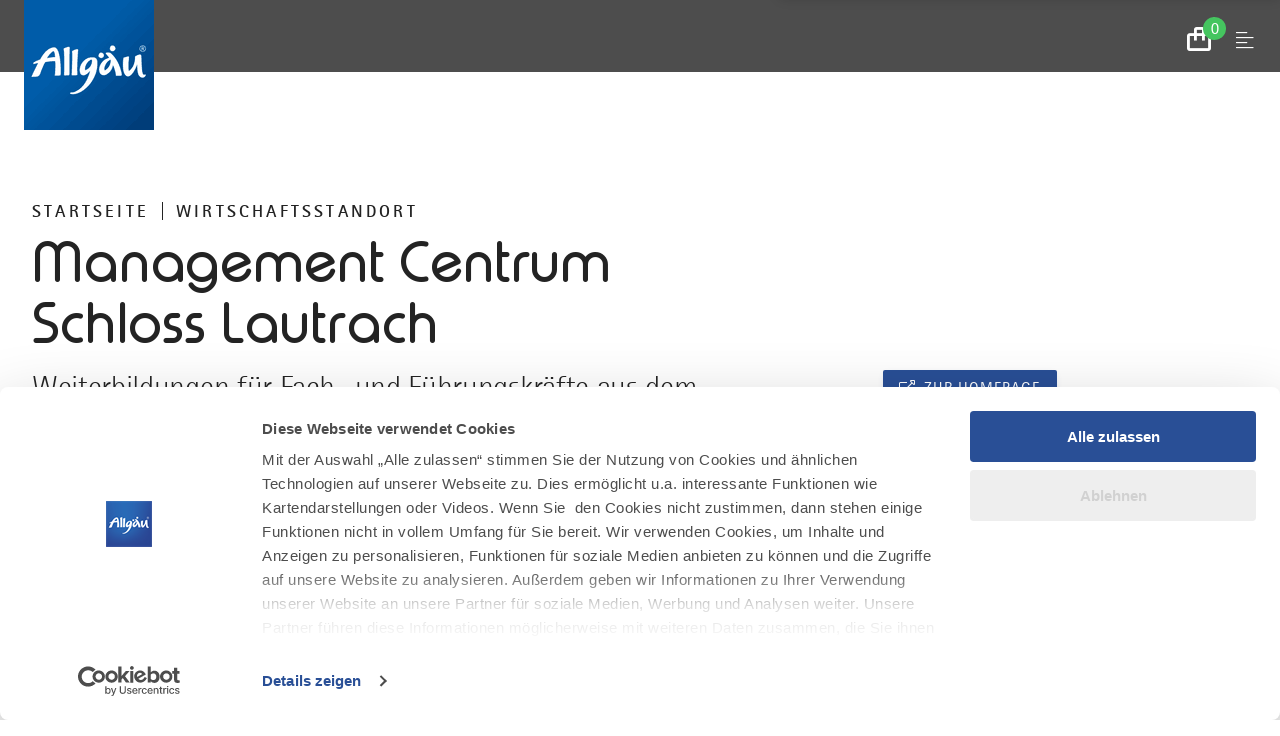

--- FILE ---
content_type: text/html; charset=utf-8
request_url: https://b2b.allgaeu.de/wirtschaftsstandort/management-centrum-schloss-lautrach
body_size: 8055
content:
<!DOCTYPE html><html dir="ltr" lang="de-DE" class="project-b2b" data-type="5100"><head><meta charset="utf-8"><!--
This website is powered by TYPO3 - inspiring people to share!
TYPO3 is a free open source Content Management Framework initially created by Kasper Skaarhoj and licensed under GNU/GPL.
TYPO3 is copyright 1998-2025 of Kasper Skaarhoj. Extensions are copyright of their respective owners.
Information and contribution at https://typo3.org/
--><title>Management Centrum Schloss Lautrach - B2B</title><meta property="og:title" content="Management Centrum Schloss Lautrach"><meta property="og:description" content="Weiterbildungen für Fach- und Führungskräfte aus dem Mittelstand im Bereich Führung, Persönlichkeitsentwicklung und Kommunikation."><meta name="generator" content="TYPO3 CMS"><meta name="description" content="Weiterbildungen für Fach- und Führungskräfte aus dem Mittelstand im Bereich Führung, Persönlichkeitsentwicklung und Kommunikation."><meta name="viewport" content="width=device-width, initial-scale=1, shrink-to-fit=no"><meta name="twitter:card" content="summary_large_image"><meta name="twitter:title" content="Management Centrum Schloss Lautrach"><meta name="twitter:description" content="Weiterbildungen für Fach- und Führungskräfte aus dem Mittelstand im Bereich Führung, Persönlichkeitsentwicklung und Kommunikation."><link rel="stylesheet" href="https://b2b.allgaeu.de/typo3temp/assets/css/022290a5db179185be22b7296a59c01a.css?1765373783" media="all"><link rel="stylesheet" href="https://b2b.allgaeu.de/typo3conf/ext/site_allgaeu/Resources/Public/Branding/b2b/variables.css?1765373344" media="all"><link rel="stylesheet" href="https://b2b.allgaeu.de/typo3conf/ext/site_allgaeu/Resources/Public/Branding/b2b/icons.css?1765373344" media="all"><link rel="stylesheet" href="https://b2b.allgaeu.de/typo3conf/ext/site_allgaeu/Resources/Public/Distribution/Bundle.css?1765373671" media="all"><!-- Google Tag Manager --><script>(function(w,d,s,l,i){w[l]=w[l]||[];w[l].push({'gtm.start':
new Date().getTime(),event:'gtm.js'});var f=d.getElementsByTagName(s)[0],
j=d.createElement(s),dl=l!='dataLayer'?'&l='+l:'';j.async=true;j.src=
'https://www.googletagmanager.com/gtm.js?id='+i+dl;f.parentNode.insertBefore(j,f);
})(window,document,'script','dataLayer','GTM-T2Z2VBG');</script><!-- End Google Tag Manager --><script data-cookieconsent="ignore">
window.dataLayer = window.dataLayer || [];
function gtag() {
dataLayer.push(arguments);
}
gtag("consent", "default", {
ad_personalization: "denied",
ad_storage: "denied",
ad_user_data: "denied",
analytics_storage: "denied",
functionality_storage: "denied",
personalization_storage: "denied",
security_storage: "granted",
wait_for_update: 500,
});
gtag("set", "ads_data_redaction", true);
gtag("set", "url_passthrough", true);
</script><script id="Cookiebot" src="https://consent.cookiebot.com/uc.js" data-cbid="e831cc59-5969-4651-9616-906c1dc9dd70" data-blockingmode="auto" type="text/javascript"></script><link rel="apple-touch-icon" sizes="180x180" href="https://b2b.allgaeu.de/typo3conf/ext/site_allgaeu/Resources/Public/Images/Favicon/b2b/apple-touch-icon.png"><link rel="icon" type="image/png" sizes="32x32" href="https://b2b.allgaeu.de/typo3conf/ext/site_allgaeu/Resources/Public/Images/Favicon/b2b/favicon-32x32.png"><link rel="icon" type="image/png" sizes="16x16" href="https://b2b.allgaeu.de/typo3conf/ext/site_allgaeu/Resources/Public/Images/Favicon/b2b/favicon-16x16.png"><link rel="manifest" href="https://b2b.allgaeu.de/typo3conf/ext/site_allgaeu/Resources/Public/Images/Favicon/b2b/site.webmanifest"><link rel="mask-icon" href="https://b2b.allgaeu.de/typo3conf/ext/site_allgaeu/Resources/Public/Images/Favicon/b2b/safari-pinned-tab.svg" color="#5bbad5"><link rel="shortcut icon" href="https://b2b.allgaeu.de/typo3conf/ext/site_allgaeu/Resources/Public/Images/Favicon/b2b/favicon.ico"><meta name="msapplication-TileColor" content="#da532c"><meta name="msapplication-config" content="https://b2b.allgaeu.de/typo3conf/ext/site_allgaeu/Resources/Public/Images/Favicon/b2b/browserconfig.xml"><meta name="theme-color" content="#ffffff"><link rel="canonical" href="https://b2b.allgaeu.de/wirtschaftsstandort/management-centrum-schloss-lautrach"></head><body data-loading-animation-init="auto"><!-- Google Tag Manager (noscript) --><noscript><iframe src="https://www.googletagmanager.com/ns.html?id=GTM-T2Z2VBG"
height="0" width="0" style="display:none;visibility:hidden"></iframe></noscript><!-- End Google Tag Manager (noscript) --><header id="pageHeader"><nav id="jumpNavi" aria-label="Sprungnavigation"><ul><li class="jumpNavi__item"><a href="#pageHeader__nav__search" target="_self" class="jumpNavi__item__link">Zur Suche springen</a></li><li class="jumpNavi__item"><a href="#pageHeader__topNavi" target="_self" class="jumpNavi__item__link">Zur Hauptnavigation springen</a></li><li class="jumpNavi__item"><a href="#mainContent" target="_self" class="jumpNavi__item__link">Zum Seiteninhalt springen</a></li><li class="jumpNavi__item"><a href="#pageFooter" target="_self" class="jumpNavi__item__link">Zum Footer springen</a></li></ul></nav><div id="pageHeader__wrap" class="h-grid"><div class="pageHeader__content h-el-lg-12 h-el-md-12 h-el-sm-12 h-el-ty-12"><div class="pageHeader__content"><figure class="pageHeader__logo"><a href="https://b2b.allgaeu.de/" title="Zurück zur Startseite"><img alt="Logo Allgäu" src="https://b2b.allgaeu.de/typo3conf/ext/site_allgaeu/Resources/Public/Distribution/Layoutimages/b2b.logo.png" width="130" height="130"></a></figure><a class="pageHeader__func__link" href="javascript:void(0);" id="pageHeader__checkoutBasket__opener"><span class="pageHeader__func__link__icon icon-shopping-bag"><span class="pageHeader__func__link__counter">0</span></span><span class="pageHeader__func__link__text hide">Zum Warenkorb</span></a><a class="pageHeader__func__link" href="javascript:void(0);" id="pageHeader__nav__opener"><span class="pageHeader__func__link__icon icon-menu"></span><span class="pageHeader__func__link__text hide">Menu</span></a><div class="pageHeader__navWrap"><nav id="pageHaeader__metaNavi" aria-label="Metanavigation"><ul class="pageHeader__metaNavi__list"><li class="pageHeader__metaNavi__item"><a href="https://b2b.allgaeu.de/karte" target="" class="pageHeader__metaNavi__link">Interaktive Karte</a></li><li class="pageHeader__metaNavi__item"><a href="https://b2b.allgaeu.de/newsletter" target="" class="pageHeader__metaNavi__link">B2B-Newsletter</a></li><li class="pageHeader__metaNavi__item"><a href="https://b2b.allgaeu.de/veranstaltungen" target="" class="pageHeader__metaNavi__link">Veranstaltungen</a></li><li class="pageHeader__metaNavi__item"><a href="https://www.allgaeu.de/" target="_blank" class="pageHeader__metaNavi__link">B2C Portal</a></li></ul></nav><nav id="pageHeader__topNavi" aria-label="Hauptnavigation"><ul class="pageHeader__topNavi__list__lvl1" role="menubar" aria-label="Hauptnavigation"><li class="pageHeader__topNavi__item__lvl1" role="none"><a href="https://b2b.allgaeu.de/marke" class="pageHeader__topNavi__link__lvl1"
role="menuitem"
aria-haspopup="true"
aria-expanded="false"><span class="pageHeader__topNavi__icon icon-registered-light"></span><span class="pageHeader__topNavi__text">Marke</span></a><div class="pageHeader__mainNavi_overlay"><nav id="pageHeader__mainNavi"><ul class="pageHeader__mainNavi__list__lvl1" role="menu" aria-label="Marke"><li class="pageHeader__mainNavi__item__lvl1" role="none"><a href="javascript:void(0);" class="pageHeader__mainNavi__link__lvl1 pageHeader__mainnav__lvl1__link--mobile"
role="menuitem"
aria-haspopup="true"
aria-expended="false"><span class="pageHeader__mainNavi__icon icon-registered-light"></span><span class="pageHeader__mainNavi__text">Marke</span></a><div class="pageHeader__mainNavi__content"><div class="pageHeader__mainNavi__contentContainer summer"><ul class="pageHeader__mainNavi__list__lvl2" role="menu" aria-label="Marke im Sommer"><li class="pageHeader__mainNavi__item__lvl2 overall" role="none"><a href="https://b2b.allgaeu.de/marke" class="pageHeader__mainNavi__link__lvl2" role="menuitem">
Alles zu "Marke"
</a></li><li class="pageHeader__mainNavi__item__lvl2" role="none"><a href="https://b2b.allgaeu.de/marke/markenstrategie" class="pageHeader__mainNavi__link__lvl2"
role="menuitem"
aria-haspopup="true"
aria-expanded="false">
MARKENSTRATEGIE
</a><ul class="pageHeader__mainNavi__list__lvl3" role="menu" aria-label=""><li class="pageHeader__mainNavi__item__lvl3" role="none"><a href="https://b2b.allgaeu.de/marke/markenstrategie/markenfundament" class="pageHeader__mainNavi__link__lvl3" role="menuitem">
Markenfundament
</a></li><li class="pageHeader__mainNavi__item__lvl3" role="none"><a href="https://b2b.allgaeu.de/marke/markenstrategie/markenidentitaet" class="pageHeader__mainNavi__link__lvl3" role="menuitem">
Markenidentität
</a></li></ul></li><li class="pageHeader__mainNavi__item__lvl2" role="none"><a href="https://b2b.allgaeu.de/marke/markenpartner" class="pageHeader__mainNavi__link__lvl2"
role="menuitem"
aria-haspopup="true"
aria-expanded="false">
MARKENPARTNER
</a><ul class="pageHeader__mainNavi__list__lvl3" role="menu" aria-label=""><li class="pageHeader__mainNavi__item__lvl3" role="none"><a href="https://b2b.allgaeu.de/marke/markenpartner/markenpartner-veranstaltungen" class="pageHeader__mainNavi__link__lvl3" role="menuitem">
Markenpartner-Veranstaltungen
</a></li><li class="pageHeader__mainNavi__item__lvl3" role="none"><a href="https://b2b.allgaeu.de/marke/markenpartner/markenbotschafter" class="pageHeader__mainNavi__link__lvl3" role="menuitem">
Markenbotschafter
</a></li><li class="pageHeader__mainNavi__item__lvl3" role="none"><a href="https://b2b.allgaeu.de/marke/markenpartner/aktuell" class="pageHeader__mainNavi__link__lvl3" role="menuitem">
Netzwerk
</a></li></ul></li><li class="pageHeader__mainNavi__item__lvl2" role="none"><a href="https://b2b.allgaeu.de/marke/markennutzung" class="pageHeader__mainNavi__link__lvl2"
role="menuitem"
aria-haspopup="true"
aria-expanded="false">
MARKENNUTZUNG
</a><ul class="pageHeader__mainNavi__list__lvl3" role="menu" aria-label=""><li class="pageHeader__mainNavi__item__lvl3" role="none"><a href="https://b2b.allgaeu.de/marke/markenpartner/markenpartner-werden" class="pageHeader__mainNavi__link__lvl3" role="menuitem">
Ihr Weg zur Markenpartnerschaft
</a></li></ul></li><li class="pageHeader__mainNavi__item__lvl2" role="none"><a href="https://b2b.allgaeu.de/marke/markenkommunikation" class="pageHeader__mainNavi__link__lvl2"
role="menuitem"
aria-haspopup="true"
aria-expanded="false">
MARKENKOMMUNIKATION
</a><ul class="pageHeader__mainNavi__list__lvl3" role="menu" aria-label=""><li class="pageHeader__mainNavi__item__lvl3" role="none"><a href="https://b2b.allgaeu.de/marke/markenkommunikation/markensound" class="pageHeader__mainNavi__link__lvl3" role="menuitem">
Markensound
</a></li><li class="pageHeader__mainNavi__item__lvl3" role="none"><a href="https://b2b.allgaeu.de/marke/markenkommunikation/bilddatenbank" class="pageHeader__mainNavi__link__lvl3" role="menuitem">
Bilddatenbank
</a></li></ul></li><li class="pageHeader__mainNavi__item__lvl2" role="none"><a href="https://b2b.allgaeu.de/marke/nachhaltigkeit" class="pageHeader__mainNavi__link__lvl2"
role="menuitem"
aria-haspopup="false"
aria-expanded="false">
NACHHALTIGKEIT
</a></li></ul><article class="mainNavi__teaser"></article></div><div class="pageHeader__mainNavi__contentContainer winter" style="display:none;"><ul class="pageHeader__mainNavi__list__lvl2" role="menu" aria-label="Marke im Winter"><li class="pageHeader__mainNavi__item__lvl2 overall" role="none"><a href="https://b2b.allgaeu.de/marke" class="pageHeader__mainNavi__link__lvl2" role="menuitem">
Alles zu "Marke"
</a></li></ul><article class="mainNavi__teaser"></article></div></div></li></ul></nav></div></li><li class="pageHeader__topNavi__item__lvl1" role="none"><a href="https://b2b.allgaeu.de/standort" class="pageHeader__topNavi__link__lvl1"
role="menuitem"
aria-haspopup="true"
aria-expanded="false"><span class="pageHeader__topNavi__icon icon-map-marker-circle"></span><span class="pageHeader__topNavi__text">Standort</span></a><div class="pageHeader__mainNavi_overlay"><nav id="pageHeader__mainNavi"><ul class="pageHeader__mainNavi__list__lvl1" role="menu" aria-label="Standort"><li class="pageHeader__mainNavi__item__lvl1" role="none"><a href="javascript:void(0);" class="pageHeader__mainNavi__link__lvl1 pageHeader__mainnav__lvl1__link--mobile"
role="menuitem"
aria-haspopup="true"
aria-expended="false"><span class="pageHeader__mainNavi__icon icon-map-marker-circle"></span><span class="pageHeader__mainNavi__text">Standort</span></a><div class="pageHeader__mainNavi__content"><div class="pageHeader__mainNavi__contentContainer summer"><ul class="pageHeader__mainNavi__list__lvl2" role="menu" aria-label="Standort im Sommer"><li class="pageHeader__mainNavi__item__lvl2 overall" role="none"><a href="https://b2b.allgaeu.de/standort" class="pageHeader__mainNavi__link__lvl2" role="menuitem">
Alles zu "Standort"
</a></li><li class="pageHeader__mainNavi__item__lvl2" role="none"><a href="https://b2b.allgaeu.de/standort/5-gute-gruende" class="pageHeader__mainNavi__link__lvl2"
role="menuitem"
aria-haspopup="false"
aria-expanded="false">
5 SEHR GUTE GRÜNDE
</a></li><li class="pageHeader__mainNavi__item__lvl2" role="none"><a href="https://b2b.allgaeu.de/standort/statistik" class="pageHeader__mainNavi__link__lvl2"
role="menuitem"
aria-haspopup="false"
aria-expanded="false">
ZAHLEN UND FAKTEN
</a></li><li class="pageHeader__mainNavi__item__lvl2" role="none"><a href="https://b2b.allgaeu.de/standort/wirtschaftsfoerderung" class="pageHeader__mainNavi__link__lvl2"
role="menuitem"
aria-haspopup="false"
aria-expanded="false">
WIRTSCHAFTSFÖRDERUNG
</a></li><li class="pageHeader__mainNavi__item__lvl2" role="none"><a href="https://b2b.allgaeu.de/standort/leitbranchen" class="pageHeader__mainNavi__link__lvl2"
role="menuitem"
aria-haspopup="true"
aria-expanded="false">
LEITBRANCHEN
</a><ul class="pageHeader__mainNavi__list__lvl3" role="menu" aria-label=""><li class="pageHeader__mainNavi__item__lvl3" role="none"><a href="https://b2b.allgaeu.de/standort/leitbranchen/besondere-unternehmen" class="pageHeader__mainNavi__link__lvl3" role="menuitem">
Besondere Unternehmen
</a></li><li class="pageHeader__mainNavi__item__lvl3" role="none"><a href="https://b2b.allgaeu.de/standort/firmenportal" class="pageHeader__mainNavi__link__lvl3" role="menuitem">
Firmenportal
</a></li></ul></li><li class="pageHeader__mainNavi__item__lvl2" role="none"><a href="https://b2b.allgaeu.de/standort/gewerbeflaechen" class="pageHeader__mainNavi__link__lvl2"
role="menuitem"
aria-haspopup="true"
aria-expanded="false">
GEWERBEFLÄCHEN
</a><ul class="pageHeader__mainNavi__list__lvl3" role="menu" aria-label=""><li class="pageHeader__mainNavi__item__lvl3" role="none"><a href="https://b2b.allgaeu.de/standort/gewerbeflaechen/gewerbeflaechendatenbank-allgaeu" class="pageHeader__mainNavi__link__lvl3" role="menuitem">
Gewerbeflächen-Datenbank Allgäu
</a></li><li class="pageHeader__mainNavi__item__lvl3" role="none"><a href="https://www.allgaeu.de/leben-arbeiten/arbeiten/coworking-spaces" class="pageHeader__mainNavi__link__lvl3" role="menuitem">
Coworking Spaces
</a></li></ul></li><li class="pageHeader__mainNavi__item__lvl2" role="none"><a href="https://b2b.allgaeu.de/standort/forschung-entwicklung" class="pageHeader__mainNavi__link__lvl2"
role="menuitem"
aria-haspopup="false"
aria-expanded="false">
FORSCHUNG UND ENTWICKLUNG
</a></li><li class="pageHeader__mainNavi__item__lvl2" role="none"><a href="https://b2b.allgaeu.de/service/wissensnetzwerke" class="pageHeader__mainNavi__link__lvl2"
role="menuitem"
aria-haspopup="false"
aria-expanded="false">
WISSENSNETZWERKE
</a></li></ul><article class="mainNavi__teaser"></article></div><div class="pageHeader__mainNavi__contentContainer winter" style="display:none;"><ul class="pageHeader__mainNavi__list__lvl2" role="menu" aria-label="Standort im Winter"><li class="pageHeader__mainNavi__item__lvl2 overall" role="none"><a href="https://b2b.allgaeu.de/standort" class="pageHeader__mainNavi__link__lvl2" role="menuitem">
Alles zu "Standort"
</a></li></ul><article class="mainNavi__teaser"></article></div></div></li></ul></nav></div></li><li class="pageHeader__topNavi__item__lvl1" role="none"><a href="https://b2b.allgaeu.de/tourismus" class="pageHeader__topNavi__link__lvl1"
role="menuitem"
aria-haspopup="true"
aria-expanded="false"><span class="pageHeader__topNavi__icon icon-mountain-light"></span><span class="pageHeader__topNavi__text">Tourismus</span></a><div class="pageHeader__mainNavi_overlay"><nav id="pageHeader__mainNavi"><ul class="pageHeader__mainNavi__list__lvl1" role="menu" aria-label="Tourismus"><li class="pageHeader__mainNavi__item__lvl1" role="none"><a href="javascript:void(0);" class="pageHeader__mainNavi__link__lvl1 pageHeader__mainnav__lvl1__link--mobile"
role="menuitem"
aria-haspopup="true"
aria-expended="false"><span class="pageHeader__mainNavi__icon icon-mountain-light"></span><span class="pageHeader__mainNavi__text">Tourismus</span></a><div class="pageHeader__mainNavi__content"><div class="pageHeader__mainNavi__contentContainer summer"><ul class="pageHeader__mainNavi__list__lvl2" role="menu" aria-label="Tourismus im Sommer"><li class="pageHeader__mainNavi__item__lvl2 overall" role="none"><a href="https://b2b.allgaeu.de/tourismus" class="pageHeader__mainNavi__link__lvl2" role="menuitem">
Alles zu "Tourismus"
</a></li><li class="pageHeader__mainNavi__item__lvl2" role="none"><a href="https://b2b.allgaeu.de/tourismus/destinationsstrategie" class="pageHeader__mainNavi__link__lvl2"
role="menuitem"
aria-haspopup="false"
aria-expanded="false">
DESTINATIONSSTRATEGIE
</a></li><li class="pageHeader__mainNavi__item__lvl2" role="none"><a href="https://b2b.allgaeu.de/tourismus/leitprodukte" class="pageHeader__mainNavi__link__lvl2"
role="menuitem"
aria-haspopup="false"
aria-expanded="false">
LEITPRODUKTE
</a></li><li class="pageHeader__mainNavi__item__lvl2" role="none"><a href="https://b2b.allgaeu.de/beteiligung" class="pageHeader__mainNavi__link__lvl2"
role="menuitem"
aria-haspopup="false"
aria-expanded="false">
KOOPERATIONS- UND BETEILIGUNGSMARKETING
</a></li><li class="pageHeader__mainNavi__item__lvl2" role="none"><a href="https://b2b.allgaeu.de/tourismus/winter-tourismus" class="pageHeader__mainNavi__link__lvl2"
role="menuitem"
aria-haspopup="false"
aria-expanded="false">
WINTER-TOURISMUS
</a></li><li class="pageHeader__mainNavi__item__lvl2" role="none"><a href="https://b2b.allgaeu.de/tourismus/alpenmanifest" class="pageHeader__mainNavi__link__lvl2"
role="menuitem"
aria-haspopup="false"
aria-expanded="false">
ALPENMANIFEST
</a></li><li class="pageHeader__mainNavi__item__lvl2" role="none"><a href="https://b2b.allgaeu.de/tourismus/wissensnetzwerke" class="pageHeader__mainNavi__link__lvl2"
role="menuitem"
aria-haspopup="false"
aria-expanded="false">
WISSENSNETZWERKE
</a></li><li class="pageHeader__mainNavi__item__lvl2" role="none"><a href="https://b2b.allgaeu.de/tourismus/marktforschung" class="pageHeader__mainNavi__link__lvl2"
role="menuitem"
aria-haspopup="false"
aria-expanded="false">
MARKTFORSCHUNG UND STATISTIK
</a></li><li class="pageHeader__mainNavi__item__lvl2" role="none"><a href="https://b2b.allgaeu.de/tourismus/aktuelle-projekte" class="pageHeader__mainNavi__link__lvl2"
role="menuitem"
aria-haspopup="false"
aria-expanded="false">
AKTUELLE PROJEKTE
</a></li></ul><article class="mainNavi__teaser"></article></div><div class="pageHeader__mainNavi__contentContainer winter" style="display:none;"><ul class="pageHeader__mainNavi__list__lvl2" role="menu" aria-label="Tourismus im Winter"><li class="pageHeader__mainNavi__item__lvl2 overall" role="none"><a href="https://b2b.allgaeu.de/tourismus" class="pageHeader__mainNavi__link__lvl2" role="menuitem">
Alles zu "Tourismus"
</a></li></ul><article class="mainNavi__teaser"></article></div></div></li></ul></nav></div></li><li class="pageHeader__topNavi__item__lvl1" role="none"><a href="https://b2b.allgaeu.de/service" class="pageHeader__topNavi__link__lvl1"
role="menuitem"
aria-haspopup="true"
aria-expanded="false"><span class="pageHeader__topNavi__icon icon-briefcase-light"></span><span class="pageHeader__topNavi__text">Business Service</span></a><div class="pageHeader__mainNavi_overlay"><nav id="pageHeader__mainNavi"><ul class="pageHeader__mainNavi__list__lvl1" role="menu" aria-label="Business Service"><li class="pageHeader__mainNavi__item__lvl1" role="none"><a href="javascript:void(0);" class="pageHeader__mainNavi__link__lvl1 pageHeader__mainnav__lvl1__link--mobile"
role="menuitem"
aria-haspopup="true"
aria-expended="false"><span class="pageHeader__mainNavi__icon icon-briefcase-light"></span><span class="pageHeader__mainNavi__text">Business Service</span></a><div class="pageHeader__mainNavi__content"><div class="pageHeader__mainNavi__contentContainer summer"><ul class="pageHeader__mainNavi__list__lvl2" role="menu" aria-label="Business Service im Sommer"><li class="pageHeader__mainNavi__item__lvl2 overall" role="none"><a href="https://b2b.allgaeu.de/service" class="pageHeader__mainNavi__link__lvl2" role="menuitem">
Alles zu "Business Service"
</a></li><li class="pageHeader__mainNavi__item__lvl2" role="none"><a href="https://b2b.allgaeu.de/service/arbeitgeber" class="pageHeader__mainNavi__link__lvl2"
role="menuitem"
aria-haspopup="true"
aria-expanded="false">
FÜR ARBEITGEBER
</a><ul class="pageHeader__mainNavi__list__lvl3" role="menu" aria-label=""><li class="pageHeader__mainNavi__item__lvl3" role="none"><a href="https://b2b.allgaeu.de/service/arbeitgeber/beste-arbeitgeber-allgaeu" class="pageHeader__mainNavi__link__lvl3" role="menuitem">
Beste Arbeitgeber Allgäu
</a></li><li class="pageHeader__mainNavi__item__lvl3" role="none"><a href="https://b2b.allgaeu.de/service/arbeitgeber/hr-wissenssnack" class="pageHeader__mainNavi__link__lvl3" role="menuitem">
HR Wissenssnack
</a></li><li class="pageHeader__mainNavi__item__lvl3" role="none"><a href="https://b2b.allgaeu.de/service/arbeitgeber/fachkraeftekongress" class="pageHeader__mainNavi__link__lvl3" role="menuitem">
Fachkräftekongress
</a></li></ul></li><li class="pageHeader__mainNavi__item__lvl2" role="none"><a href="https://b2b.allgaeu.de/service/kulturakteure" class="pageHeader__mainNavi__link__lvl2"
role="menuitem"
aria-haspopup="true"
aria-expanded="false">
FÜR KULTURAKTEURE
</a><ul class="pageHeader__mainNavi__list__lvl3" role="menu" aria-label=""><li class="pageHeader__mainNavi__item__lvl3" role="none"><a href="https://b2b.allgaeu.de/service/kulturakteure/netzwerke" class="pageHeader__mainNavi__link__lvl3" role="menuitem">
Netzwerke
</a></li><li class="pageHeader__mainNavi__item__lvl3" role="none"><a href="https://b2b.allgaeu.de/service/filmlocations" class="pageHeader__mainNavi__link__lvl3" role="menuitem">
Filmlocations im Allgäu
</a></li></ul></li><li class="pageHeader__mainNavi__item__lvl2" role="none"><a href="https://b2b.allgaeu.de/service/landwirtschaft-direktvermarktung" class="pageHeader__mainNavi__link__lvl2"
role="menuitem"
aria-haspopup="false"
aria-expanded="false">
FÜR LANDWIRTSCHAFT UND DIREKTVERMARKTUNG
</a></li><li class="pageHeader__mainNavi__item__lvl2" role="none"><a href="https://b2b.allgaeu.de/beteiligung" class="pageHeader__mainNavi__link__lvl2"
role="menuitem"
aria-haspopup="false"
aria-expanded="false">
FÜR DEN TOURISMUS
</a></li><li class="pageHeader__mainNavi__item__lvl2" role="none"><a href="https://b2b.allgaeu.de/service/flaeche" class="pageHeader__mainNavi__link__lvl2"
role="menuitem"
aria-haspopup="true"
aria-expanded="false">
FÜR FLÄCHEN-AKTEURE
</a><ul class="pageHeader__mainNavi__list__lvl3" role="menu" aria-label=""><li class="pageHeader__mainNavi__item__lvl3" role="none"><a href="https://b2b.allgaeu.de/service/flaeche/flaechenkonkurrenz" class="pageHeader__mainNavi__link__lvl3" role="menuitem">
Flächenkonkurrenz
</a></li><li class="pageHeader__mainNavi__item__lvl3" role="none"><a href="https://b2b.allgaeu.de/service/informationen-kommunen/wohnraum-allgaeu" class="pageHeader__mainNavi__link__lvl3" role="menuitem">
Wohnraum Allgäu
</a></li><li class="pageHeader__mainNavi__item__lvl3" role="none"><a href="https://b2b.allgaeu.de/service/althof-eigentuemer" class="pageHeader__mainNavi__link__lvl3" role="menuitem">
Alter Hof sucht neue Liebe
</a></li><li class="pageHeader__mainNavi__item__lvl3" role="none"><a href="https://b2b.allgaeu.de/service/flaeche/freiraum" class="pageHeader__mainNavi__link__lvl3" role="menuitem">
Freiraum
</a></li></ul></li><li class="pageHeader__mainNavi__item__lvl2" role="none"><a href="https://b2b.allgaeu.de/allgaeudigital" class="pageHeader__mainNavi__link__lvl2"
role="menuitem"
aria-haspopup="false"
aria-expanded="false">
FÜR GRÜNDER
</a></li><li class="pageHeader__mainNavi__item__lvl2" role="none"><a href="https://b2b.allgaeu.de/presse" class="pageHeader__mainNavi__link__lvl2"
role="menuitem"
aria-haspopup="false"
aria-expanded="false">
PRESSEPORTAL ALLGÄU
</a></li><li class="pageHeader__mainNavi__item__lvl2" role="none"><a href="https://b2b.allgaeu.de/service/pflege-gesundheits-branche" class="pageHeader__mainNavi__link__lvl2"
role="menuitem"
aria-haspopup="false"
aria-expanded="false">
FÜR DIE PFLEGE- UND GESUNDHEITSBRANCHE
</a></li><li class="pageHeader__mainNavi__item__lvl2" role="none"><a href="https://b2b.allgaeu.de/service/resilienz" class="pageHeader__mainNavi__link__lvl2"
role="menuitem"
aria-haspopup="false"
aria-expanded="false">
RESILIENZ
</a></li></ul><article class="mainNavi__teaser"></article></div><div class="pageHeader__mainNavi__contentContainer winter" style="display:none;"><ul class="pageHeader__mainNavi__list__lvl2" role="menu" aria-label="Business Service im Winter"><li class="pageHeader__mainNavi__item__lvl2 overall" role="none"><a href="https://b2b.allgaeu.de/service" class="pageHeader__mainNavi__link__lvl2" role="menuitem">
Alles zu "Business Service"
</a></li></ul><article class="mainNavi__teaser"></article></div></div></li></ul></nav></div></li><li class="pageHeader__topNavi__item__lvl1" role="none"><a href="https://b2b.allgaeu.de/allgaeudigital" class="pageHeader__topNavi__link__lvl1"
role="menuitem"
aria-haspopup="true"
aria-expanded="false"><span class="pageHeader__topNavi__icon icon-rocket-light"></span><span class="pageHeader__topNavi__text">Allgäu Digital</span></a><div class="pageHeader__mainNavi_overlay"><nav id="pageHeader__mainNavi"><ul class="pageHeader__mainNavi__list__lvl1" role="menu" aria-label="Allgäu Digital"><li class="pageHeader__mainNavi__item__lvl1" role="none"><a href="javascript:void(0);" class="pageHeader__mainNavi__link__lvl1 pageHeader__mainnav__lvl1__link--mobile"
role="menuitem"
aria-haspopup="true"
aria-expended="false"><span class="pageHeader__mainNavi__icon icon-rocket-light"></span><span class="pageHeader__mainNavi__text">Allgäu Digital</span></a><div class="pageHeader__mainNavi__content"><div class="pageHeader__mainNavi__contentContainer summer"><ul class="pageHeader__mainNavi__list__lvl2" role="menu" aria-label="Allgäu Digital im Sommer"><li class="pageHeader__mainNavi__item__lvl2 overall" role="none"><a href="https://b2b.allgaeu.de/allgaeudigital" class="pageHeader__mainNavi__link__lvl2" role="menuitem">
Alles zu "Allgäu Digital"
</a></li><li class="pageHeader__mainNavi__item__lvl2" role="none"><a href="https://b2b.allgaeu.de/allgaeudigital/startups" class="pageHeader__mainNavi__link__lvl2"
role="menuitem"
aria-haspopup="true"
aria-expanded="false">
STARTUPS
</a><ul class="pageHeader__mainNavi__list__lvl3" role="menu" aria-label=""><li class="pageHeader__mainNavi__item__lvl3" role="none"><a href="https://b2b.allgaeu.de/allgaeudigital/startups/netzwerk" class="pageHeader__mainNavi__link__lvl3" role="menuitem">
Netzwerk
</a></li><li class="pageHeader__mainNavi__item__lvl3" role="none"><a href="https://b2b.allgaeu.de/allgaeudigital/startups/expertennetzwerk" class="pageHeader__mainNavi__link__lvl3" role="menuitem">
Expertennetzwerk
</a></li><li class="pageHeader__mainNavi__item__lvl3" role="none"><a href="https://b2b.allgaeu.de/allgaeudigital/startups#c4103" class="pageHeader__mainNavi__link__lvl3" role="menuitem">
FAQ
</a></li><li class="pageHeader__mainNavi__item__lvl3" role="none"><a href="https://b2b.allgaeu.de/allgaeudigital/startups/social-startup-hub-bayern" class="pageHeader__mainNavi__link__lvl3" role="menuitem">
Social-Startup-Hub Bayern
</a></li></ul></li><li class="pageHeader__mainNavi__item__lvl2" role="none"><a href="https://b2b.allgaeu.de/allgaeudigital/unternehmen" class="pageHeader__mainNavi__link__lvl2"
role="menuitem"
aria-haspopup="true"
aria-expanded="false">
UNTERNEHMEN
</a><ul class="pageHeader__mainNavi__list__lvl3" role="menu" aria-label=""><li class="pageHeader__mainNavi__item__lvl3" role="none"><a href="https://b2b.allgaeu.de/allgaeudigital/unternehmen#c4133" class="pageHeader__mainNavi__link__lvl3" role="menuitem">
Partner und Förderer
</a></li><li class="pageHeader__mainNavi__item__lvl3" role="none"><a href="https://b2b.allgaeu.de/allgaeudigital/unternehmen/podcast" class="pageHeader__mainNavi__link__lvl3" role="menuitem">
Allgäu Digital Podcast
</a></li></ul></li><li class="pageHeader__mainNavi__item__lvl2" role="none"><a href="https://b2b.allgaeu.de/allgaeudigital/events" class="pageHeader__mainNavi__link__lvl2"
role="menuitem"
aria-haspopup="true"
aria-expanded="false">
EVENTS
</a><ul class="pageHeader__mainNavi__list__lvl3" role="menu" aria-label=""><li class="pageHeader__mainNavi__item__lvl3" role="none"><a href="https://b2b.allgaeu.de/allgaeudigital/events/allgaeu-innovation-talk" class="pageHeader__mainNavi__link__lvl3" role="menuitem">
Allgäu Innovation Talk
</a></li><li class="pageHeader__mainNavi__item__lvl3" role="none"><a href="https://b2b.allgaeu.de/allgaeudigital/events/allgaeuer-gruenderstammtisch" class="pageHeader__mainNavi__link__lvl3" role="menuitem">
Gründerstammtisch
</a></li><li class="pageHeader__mainNavi__item__lvl3" role="none"><a href="https://b2b.allgaeu.de/allgaeudigital/events/digital-trifft-handwerk" class="pageHeader__mainNavi__link__lvl3" role="menuitem">
Digital trifft Handwerk
</a></li></ul></li><li class="pageHeader__mainNavi__item__lvl2" role="none"><a href="https://b2b.allgaeu.de/allgaeudigital/events/allgaeuer-gruenderbuehne" class="pageHeader__mainNavi__link__lvl2"
role="menuitem"
aria-haspopup="true"
aria-expanded="false">
ALLGÄUER GRÜNDERBÜHNE
</a><ul class="pageHeader__mainNavi__list__lvl3" role="menu" aria-label=""><li class="pageHeader__mainNavi__item__lvl3" role="none"><a href="https://b2b.allgaeu.de/allgaeudigital/events/allgaeuer-gruenderbuehne#c5208" class="pageHeader__mainNavi__link__lvl3" role="menuitem">
Sponsoren
</a></li><li class="pageHeader__mainNavi__item__lvl3" role="none"><a href="https://b2b.allgaeu.de/allgaeudigital/events/allgaeuer-gruenderbuehne/geschichte" class="pageHeader__mainNavi__link__lvl3" role="menuitem">
Historie
</a></li><li class="pageHeader__mainNavi__item__lvl3" role="none"><a href="https://b2b.allgaeu.de/allgaeudigital/events/allgaeuer-gruenderbuehne/jury" class="pageHeader__mainNavi__link__lvl3" role="menuitem">
Jury
</a></li><li class="pageHeader__mainNavi__item__lvl3" role="none"><a href="https://b2b.allgaeu.de/allgaeudigital/events/allgaeuer-gruenderbuehne/startups" class="pageHeader__mainNavi__link__lvl3" role="menuitem">
Startups
</a></li><li class="pageHeader__mainNavi__item__lvl3" role="none"><a href="https://b2b.allgaeu.de/allgaeudigital/events/gruendungswoche" class="pageHeader__mainNavi__link__lvl3" role="menuitem">
Gründungswoche
</a></li></ul></li><li class="pageHeader__mainNavi__item__lvl2" role="none"><a href="https://b2b.allgaeu.de/allgaeudigital/gruenderzentrum" class="pageHeader__mainNavi__link__lvl2"
role="menuitem"
aria-haspopup="true"
aria-expanded="false">
GRÜNDERZENTRUM
</a><ul class="pageHeader__mainNavi__list__lvl3" role="menu" aria-label=""><li class="pageHeader__mainNavi__item__lvl3" role="none"><a href="https://b2b.allgaeu.de/allgaeudigital/startups/arbeitsplaetze" class="pageHeader__mainNavi__link__lvl3" role="menuitem">
Arbeitsplätze
</a></li><li class="pageHeader__mainNavi__item__lvl3" role="none"><a href="https://b2b.allgaeu.de/allgaeudigital/gruenderzentrum/event-location" class="pageHeader__mainNavi__link__lvl3" role="menuitem">
Event-Location
</a></li><li class="pageHeader__mainNavi__item__lvl3" role="none"><a href="https://b2b.allgaeu.de/allgaeudigital/ort#c4148" class="pageHeader__mainNavi__link__lvl3" role="menuitem">
Über uns
</a></li></ul></li><li class="pageHeader__mainNavi__item__lvl2" role="none"><a href="https://b2b.allgaeu.de/allgaeudigital/news" class="pageHeader__mainNavi__link__lvl2"
role="menuitem"
aria-haspopup="false"
aria-expanded="false">
NEWS
</a></li></ul><article class="mainNavi__teaser"></article></div><div class="pageHeader__mainNavi__contentContainer winter" style="display:none;"><ul class="pageHeader__mainNavi__list__lvl2" role="menu" aria-label="Allgäu Digital im Winter"><li class="pageHeader__mainNavi__item__lvl2 overall" role="none"><a href="https://b2b.allgaeu.de/allgaeudigital" class="pageHeader__mainNavi__link__lvl2" role="menuitem">
Alles zu "Allgäu Digital"
</a></li></ul><article class="mainNavi__teaser"></article></div></div></li></ul></nav></div></li></ul></nav><nav id="pageHaeader__serviceNavi" aria-label="Servicenavigation"><ul class="pageHeader__serviceNavi__list"><li class="pageHeader__serviceNavi__item"><a href="https://b2b.allgaeu.de/ueber-uns" class="pageHeader__serviceNavi__link">Über uns</a></li><li class="pageHeader__serviceNavi__item"><a href="https://b2b.allgaeu.de/presse" class="pageHeader__serviceNavi__link">Presseportal Allgäu</a></li><li class="pageHeader__serviceNavi__item"></li><li class="pageHeader__serviceNavi__item"><a href="javascript:void(0)" class="pageHeader__serviceNavi__link" id="pageHeader__nav__search"><span class="pageHeader__serviceNavi__icon icon-search"></span><span class="hide">Suche</span></a><form id="pageHeader__search__form" action="https://b2b.allgaeu.de/volltextsuche"><div class="input-search"><div class="input-search__inner"><a href="javascript:void(0);" class="input-search__inner__closer" id="pageHeader__search__closer"><span class="input-search__inner__closer__icon icon-close"></span></a><div class="input-text"><label class="input-text__label"><input data-autocompleteurl="/autocomplete/list" placeholder="Suche nach" class="input-text__input" id="pageHeader__search__input" type="text" name="query"></label><span class="input-text__error"></span></div></div><button type="submit" class="input-search__button" id=""><span class="input-search__button__icon icon-search"></span></button></div></form><div id="pageHeader__search__overlay"><div id="fulltextSearchOverlay"><div class="fulltextSearchOverlay__suggest"><h4 class="fulltextSearchOverlay__title">Suchvorschläge</h4></div></div></div></li></ul></nav></div></div></div></div><div class="checkoutBasket"><div class="checkoutBasket__wrapper"><div class="checkoutBasket__header"><div class="checkoutBasket__closer__label"><a href="https://b2b.allgaeu.de/beteiligung"
class="button-ghost--cta
button"
target=""
><span class="button-ghost--cta__text
button__text
">
Weitere Maßnahmen hinzufügen
</span></a></div><button class="checkoutBasket__closer"><span class="checkoutBasket__closer__icon icon-close" aria-hidden="true"></span></button></div><div class="checkoutBasket__container"><strong class="checkoutBasket__title">Ihr Warenkorb</strong><div class="checkoutBasket__progress"><div class="progressStepper"><div class="progressStepper__item progressStepper__item--completed"><div class="progressStepper__counter"></div><div class="progressStepper__name"><span class="progressStepper__name__inner">Überblick</span></div></div><div class="progressStepper__item "><div class="progressStepper__counter"></div><div class="progressStepper__name"><span class="progressStepper__name__inner">Kontaktdaten</span></div></div><div class="progressStepper__item "><div class="progressStepper__counter"></div><div class="progressStepper__name"><span class="progressStepper__name__inner">Bestätigung</span></div></div></div></div><div class="checkoutBasket__list"><strong class="checkoutBasket__list__title">
Folgende Maßnahmen haben Sie Ihrem Warenkorb hinzugefügt:
</strong><strong class="checkoutBasket__list__title__noItems">
Sie haben noch keine Maßnahmen in Ihren Warenkorb gelegt
</strong><ul class="checkoutBasket__list__list"></ul></div><div class="checkoutBasket__summary"><strong class="checkoutBasket__summary__label">Gesamt</strong><div class="checkoutBasket__price checkoutBasket__price--large"><strong class="checkoutBasket__price__value"></strong></div></div></div><div class="checkoutBasket__footer"><a href="https://b2b.allgaeu.de/beteiligung/beteiligung-formular"
class="button-ghost--cta
button"
target=""
><span class="button-ghost--cta__text
button__text
">
weiter zu den Kontaktdaten
</span></a></div></div></div></header><main id="mainContent"><section class="heroSection--article--column "><div class="hero__wrap h-grid"><div class="column--article h-el-lg-6 h-el-md-12 h-el-sm-11 h-el-ty-12  margin-top"><div class="heroSection--article__content columnStyle"><nav id="breadcrumb" aria-label="Breadcrumb"><ul class="breadcrumb__list"><li class="breadcrumb__item"><a href="https://b2b.allgaeu.de/" class="breadcrumb__link">Startseite</a></li><li class="breadcrumb__item"><a href="https://b2b.allgaeu.de/wirtschaftsstandort" class="breadcrumb__link">Wirtschaftsstandort</a></li></ul></nav><h1 class="heroSection--article__title--columnstyle " data-current-object-id=_74121>Management Centrum Schloss Lautrach</h1></div></div></div></section><section class="contentBlock"><div class="h-grid"><div class="
h-el-lg-12 h-el-md-12 h-el-sm-12 h-el-ty-12"><div class="contentBlock__content "><div class="contentBlock__column--left"><article class="bodycopy__article"><p>Weiterbildungen für Fach- und Führungskräfte aus dem Mittelstand im Bereich Führung, Persönlichkeitsentwicklung und Kommunikation.</p></article><div class="accordion"><div class="accordion__element baseArticle" data-ajax="https://www.allgaeu.de/?addressId=74121&amp;type=2000&amp;cHash=4c4a79b5a28c0c8fb19c4cb04dee641c"></div></div></div><div class="contentBlock__column--right"><aside class="contentBlock--contact"><div class="contentBlock--contact__buttons"><a href="https://www.mcsl.de/"
class="button-secondary
button"
target="_blank"
><span class="button-secondary__text
button__text"><span class="icon-external-link"></span>
Zur Homepage
</span></a></div><div class="contentBlock--contact__content" data-ajax="https://b2b.allgaeu.de/?addressId=74121&amp;type=1000&amp;cHash=48f79b3596a03e4ef01783b153924c1f"></div><div class="contentBlock--contact__content"><h6 class="contentBlock--contact__headline">Kontakt</h6><div class="contentBlock--contact__text"><p>Management Centrum Schloss Lautrach<br>
               Schlossstraße 1a<br>
              
              
              87763 Lautrach<br><a href="tel:08394 910 415" class="contentBlock--contact__link--phone">08394 910 415</a><br><a href="mailto:seminare@mcsl.de" class="contentBlock--contact__link--email">seminare@mcsl.de</a></p></div></div><figure class="contentBlock--contact__figure"><picture class=""><img src="https://b2b.allgaeu.de/images/Mi9DFeNOXfs/rs:fill:255:/g:ce/dpr:1.5/aHR0cHM6Ly9pbXhwbGF0Zm9ybS1jdXN0LWFsZy5mc24xLnlvdXItb2JqZWN0c3RvcmFnZS5jb20vbWVkaWEvMjQwOTEwX21jc2xfbG9nby1vaG5lenVzYXR6XzEwMGtfb2huZS1yYW5kLnBuZw" class="contact__figure__image" loading="lazy" alt="240910_MCSL_Logo-ohneZusatz_100K_ohne Rand" width="255" height=""></picture></figure></aside></div></div></div></div></section><section class="section--mapTeaser"><div class="mapTeaser__wrap h-grid"><div class="
h-el-lg-12
h-el-md-12
h-el-sm-12
h-el-ty-12"><h2 class="mapTeaser__headline">Auf der Karte anzeigen</h2><div class="mapTeaser__map" data-lat='47.8960853' data-lng='10.1148895' data-mapkey="AIzaSyBNWx_JNjb5TkaDgJ-3mdqie3IzNB0WzBE" data-googlemapsmapid="" data-geometry=""><div class="mapTeaser__map__consentReminder mapTeaser__map__consentReminder--hidden">
Um diesen Inhalt sehen zu können, musst Du unseren Cookies zustimmen.
<a href="javascript: Cookiebot.renew()"
class="button-ghost button"
target=""
><span class="button-ghost__text button__text">
Cookie-Einwilligung ändern
</span></a></div></div><a href="https://b2b.allgaeu.de/karte?ident=IMXTOOLS_ADDRESSBASE_74121_13542#eyJJTVhUT09MU19BRERSRVNTQkFTRV83NDEyMV8wIjpbIjEwLjExNDg4OTUiLCI0Ny44OTYwODUzIiwibWFwLW1hcmtlci1jaXJjbGUiXX0=" class="mapTeaser__poi">Karte öffnen</a></div></div></section><script type="application/ld+json">
[{"@context":"http:\/\/schema.org","@type":"Place","name":"Management Centrum Schloss Lautrach","url":"https:\/\/b2b.allgaeu.de\/wirtschaftsstandort\/management-centrum-schloss-lautrach","identifier":74121,"address":{"@type":"PostalAddress","addressCountry":"Deutschland","addressLocality":"Lautrach","postalCode":"87763","streetAddress":"Schlossstra\u00dfe 1a","email":"seminare@mcsl.de","telephone":"08394 910 415"},"geo":{"@type":"GeoCoordinates","latitude":47.8960853,"longitude":10.114889500000004},"description":"Weiterbildungen f\u00fcr Fach- und F\u00fchrungskr\u00e4fte aus dem Mittelstand im Bereich F\u00fchrung, Pers\u00f6nlichkeitsentwicklung und Kommunikation.","image":[{"@type":"ImageObject","height":533,"width":956,"name":"schloss-lautrach_bild","url":"https:\/\/imxplatform-cust-alg.fsn1.your-objectstorage.com\/media\/images\/schloss-lautrach_bild.jpg"},{"@type":"ImageObject","height":2847,"width":2785,"name":"240910_MCSL_Logo-ohneZusatz_100K_ohne Rand","url":"https:\/\/imxplatform-cust-alg.fsn1.your-objectstorage.com\/media\/240910_mcsl_logo-ohnezusatz_100k_ohne-rand.png"}]}]
</script></main><footer id="pageFooter"><div class="pageFooter__section--header h-grid"><div class="h-el-lg-6 h-el-md-6 h-el-sm-2 h-el-ty-2"><figure class="pageFooter__logo"><img alt="Logo Allgäu" src="https://b2b.allgaeu.de/typo3conf/ext/site_allgaeu/Resources/Public/Distribution/Layoutimages/b2b.logo.single.svg" width="123" height="52"></figure></div><div class="h-el-lg-6 h-el-md-6 h-el-sm-10 h-el-ty-10"><nav class="pageFooter__socialnav" aria-label="Socialmedia"><ul class="pageFooter__socialnav__list"><li class="pageFooter__socialnav__item"><a href="https://www.linkedin.com/company/allg%C3%A4u-gmbh?originalSubdomain=de" class="pageFooter__socialnav__link" target="_blank" rel="nofollow"><span class="pageFooter__socialnav__link__icon icon-linkedin"></span><span class="pageFooter__socialnav__link__text hide">LinkedIn</span></a></li><li class="pageFooter__socialnav__item"><a href="https://www.youtube.com/@standortallgaeu" class="pageFooter__socialnav__link" target="_blank" rel="nofollow"><span class="pageFooter__socialnav__link__icon icon-youtube"></span><span class="pageFooter__socialnav__link__text hide">YouTube</span></a></li><li class="pageFooter__socialnav__item"><a href="https://www.instagram.com/allgaeu.de/" class="pageFooter__socialnav__link" target="_blank" rel="nofollow"><span class="pageFooter__socialnav__link__icon icon-instagram"></span><span class="pageFooter__socialnav__link__text hide">Instagram</span></a></li><li class="pageFooter__socialnav__item"><a href="http://www.facebook.com/allgaeu" class="pageFooter__socialnav__link" target="_blank" rel="nofollow"><span class="pageFooter__socialnav__link__icon icon-facebook"></span><span class="pageFooter__socialnav__link__text hide">Facebook</span></a></li></ul></nav></div></div><div class="pageFooter__section--body h-grid"><div class="pageFooter__item
h-el-lg-4
h-el-md-6
h-el-sm-12
h-el-ty-12"><div class="pageFooter__themenav"><h2 class="pageFooter__themenav__title">Business-Portal</h2><ul class="pageFooter__themenav__list"><li class="pageFooter__themenav__item"><a href="https://b2b.allgaeu.de/marke" class="pageFooter__themenav__link">Marke Allgäu</a></li><li class="pageFooter__themenav__item"><a href="https://b2b.allgaeu.de/standort" class="pageFooter__themenav__link">Wirtschaftsstandort Allgäu</a></li><li class="pageFooter__themenav__item"><a href="https://b2b.allgaeu.de/tourismus" class="pageFooter__themenav__link">Tourismus im Allgäu</a></li><li class="pageFooter__themenav__item"><a href="https://b2b.allgaeu.de/allgaeudigital" class="pageFooter__themenav__link">Allgäu Digital - Gründerzentrum und Netzwerk</a></li><li class="pageFooter__themenav__item"><a href="https://b2b.allgaeu.de/service" class="pageFooter__themenav__link">Business Service</a></li></ul></div><div class="pageFooter__themenav"><h2 class="pageFooter__themenav__title">B2C Portal</h2><ul class="pageFooter__themenav__list"><li class="pageFooter__themenav__item"><a href="https://www.allgaeu.de/" class="pageFooter__themenav__link">Urlaub und Freizeit</a></li><li class="pageFooter__themenav__item"><a href="https://www.allgaeu.de/leben-arbeiten" class="pageFooter__themenav__link">Leben und Arbeiten</a></li><li class="pageFooter__themenav__item"><a href="https://www.allgaeu.de/podcast" class="pageFooter__themenav__link">Der Allgäu Podcast</a></li></ul></div></div><div class="pageFooter__item
h-el-lg-4
h-el-md-12
h-el-sm-12
h-el-ty-12"><div class="pageFooter__contact"><h2 class="pageFooter__contact__title">Kontakt &amp; Information</h2><a href="mailto:info@allgaeu.de" class="pageFooter__contact__link--mail">info@allgaeu.de</a><br><div class="pageFooter__contact__hint"><h3 class="pageFooter__contact__hint__title">Ihre Fragen an uns</h3><p class="pageFooter__contact__hint__text">Klicken Sie <a href="https://b2b.allgaeu.de/kontakt-information/kontaktformular">hier</a> und füllen Sie einfach das Formular aus - wir rufen Sie an.</p></div><a href="tel:" class="pageFooter__contact__link--phone"></a><p class="pageFooter__contact__text"></p></div><nav class="pageFooter__metanav" aria-label="Seitenabschluss"><ul class="pageFooter__metanav__list"><li class="pageFooter__metanav__item"><a href="https://b2b.allgaeu.de/kontakt-information/kontaktformular" class="pageFooter__metanav__link">Kontaktformular</a></li><li class="pageFooter__metanav__item"><a href="https://b2b.allgaeu.de/newsletter" class="pageFooter__metanav__link">B2B-Newsletter</a></li><li class="pageFooter__metanav__item"><a href="https://b2b.allgaeu.de/presse" class="pageFooter__metanav__link">Presseportal Allgäu</a></li><li class="pageFooter__metanav__item"><a href="https://b2b.allgaeu.de/datenschutzerklaerung" class="pageFooter__metanav__link">Datenschutzerklärung</a></li><li class="pageFooter__metanav__item"><a href="https://b2b.allgaeu.de/kontakt-information/haftungsausschluss" class="pageFooter__metanav__link">Haftungsausschluss</a></li><li class="pageFooter__metanav__item"><a href="https://b2b.allgaeu.de/kontakt-information/erklaerung-barrierefreiheit" class="pageFooter__metanav__link">Erklärung zur Barrierefreiheit</a></li><li class="pageFooter__metanav__item"><a href="https://b2b.allgaeu.de/kontakt-information/impressum" class="pageFooter__metanav__link">Impressum</a></li></ul></nav></div></div><div class="pageFooter__section--footer h-grid"><div class="h-el-lg-12 h-el-md-12 h-el-sm-12 h-el-ty-12"><div class="pageFooter__copyright"><strong>2025 Allgäu</strong><span>alle Rechte vorbehalten</span></div></div></div></footer><script src="https://b2b.allgaeu.de/typo3conf/ext/site_allgaeu/Resources/Public/Distribution/Bundle.js?1765373671" defer="defer"></script></body></html>

--- FILE ---
content_type: text/css; charset=utf-8
request_url: https://b2b.allgaeu.de/typo3temp/assets/css/022290a5db179185be22b7296a59c01a.css?1765373783
body_size: 90
content:
/* default styles for extension "tx_form" */
		.captcha { margin-bottom: .5rem; }
		.captcha a { margin-left: .5rem; }
		.captcha--reloading img { opacity: 0.5; }
		.captcha--reloading a { cursor: auto; }
		.captcha--spin svg { animation: spin 0.8s infinite linear; }
		@keyframes spin {
           from {transform:rotate(359deg);}
           to {transform:rotate(0deg);}
        }


--- FILE ---
content_type: text/css; charset=utf-8
request_url: https://b2b.allgaeu.de/typo3conf/ext/site_allgaeu/Resources/Public/Branding/b2b/variables.css?1765373344
body_size: 354
content:
:root {

  /* colors - text */
  --color_text_black: #232323;
  --color_text_dark: #262b30;
  --color_text_light: #4d4d4d;
  --color_text_placeholder: #747474;

  /* colors - background */
  --color_bg_dark: #262b30;
  --color_bg_light: #d1d1d1;
  --color_bg_very_light: #eee;
  --color_ultra_light: #f8f8f8;
  --color_highlight_form: #eaf5ec;
  --color_bg_teaser: #dff0fa;

  /* colors - cta */
  --color_cta_primary: #45c55f;
  --color_cta_primary_light: #49dd67;
  --color_cta_secondary: #294f96;
  --color_cta_secondary_light: #225ac2;
  --color_cta_secondary_ultra_light: #60b2e7;

  /* colors - special */
  --color_highlight_host: #db3f4c;
  --color_formerror: #db3f4c;
  --color_highlight_vacation: #e9c234;
  --color_highlight_blogpost: #e9c234;

  /* colors - default */
  --color_white: #fff;
  --color_black: #000;

  /* fonts */
  --font-std: 'Rotis';
  --font-deco: 'TypoRound';

  /* vertical spacing */
  --gridVerticalMD1: 100px;
  --gridVerticalMD2: 100px;
  --gridVerticalMD3: 20px;

  --gridVerticalSM1: 60px;
  --gridVerticalSM2: 40px;
  --gridVerticalSM3: 20px;

  --verticalSpacingTY: 40px;
  --verticalSpacingSM: 64px;
  --verticalSpacingMD: 96px;
  --verticalSpacingLG: 144px;

  --verticalFrameSpacingTY: var(--verticalSpacingTY) auto;
  --verticalFrameSpacingSM: var(--verticalSpacingSM) auto;
  --verticalFrameSpacingMD: var(--verticalSpacingMD) auto;
  --verticalFrameSpacingLG: var(--verticalSpacingLG) auto;
}


--- FILE ---
content_type: application/x-javascript
request_url: https://consentcdn.cookiebot.com/consentconfig/e831cc59-5969-4651-9616-906c1dc9dd70/b2b.allgaeu.de/configuration.js
body_size: 162
content:
CookieConsent.configuration.tags.push({id:185256984,type:"script",tagID:"",innerHash:"",outerHash:"",tagHash:"4570783798795",url:"https://consent.cookiebot.com/uc.js",resolvedUrl:"https://consent.cookiebot.com/uc.js",cat:[1,3,4]});CookieConsent.configuration.tags.push({id:185256985,type:"script",tagID:"",innerHash:"",outerHash:"",tagHash:"7213407649665",url:"",resolvedUrl:"",cat:[3,4]});CookieConsent.configuration.tags.push({id:185256986,type:"script",tagID:"",innerHash:"",outerHash:"",tagHash:"5360209684067",url:"https://b2b.allgaeu.de/typo3conf/ext/site_allgaeu/Resources/Public/Distribution/Bundle.js?1765373671",resolvedUrl:"https://b2b.allgaeu.de/typo3conf/ext/site_allgaeu/Resources/Public/Distribution/Bundle.js?1765373671",cat:[1,2,4]});CookieConsent.configuration.tags.push({id:185256987,type:"iframe",tagID:"",innerHash:"",outerHash:"",tagHash:"11679873139200",url:"https://standortportal.bayern/regional/iframe.jsp?sid=548963",resolvedUrl:"https://standortportal.bayern/regional/iframe.jsp?sid=548963",cat:[2]});